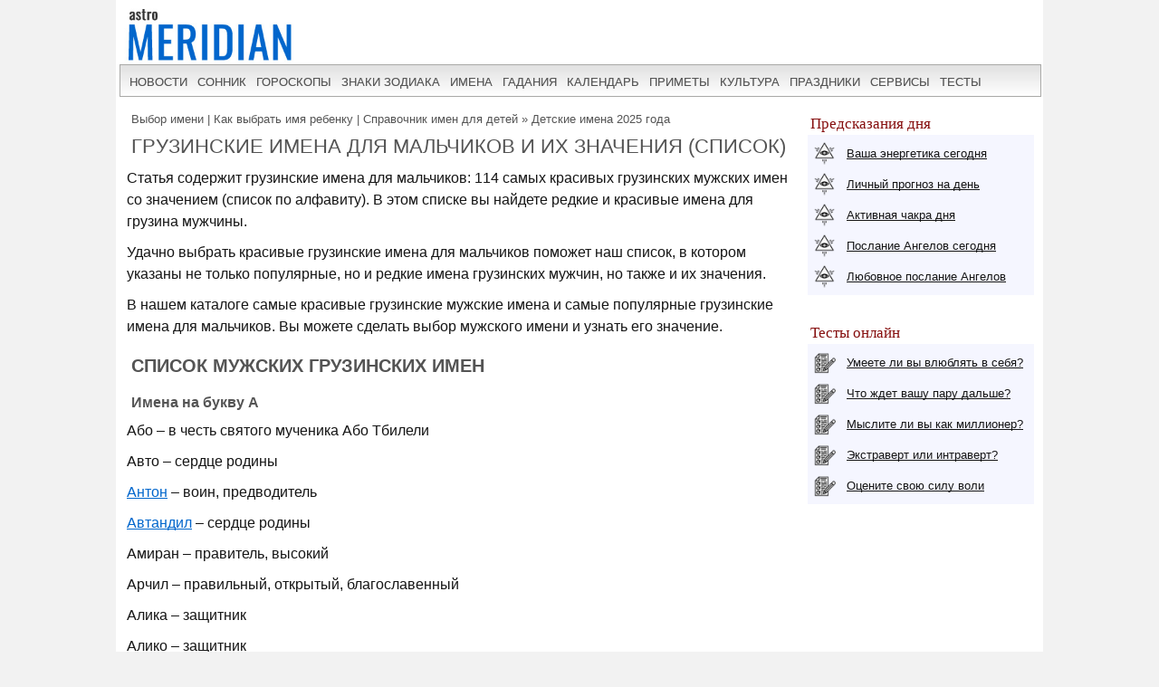

--- FILE ---
content_type: text/html; charset=UTF-8
request_url: https://www.astromeridian.ru/imya/imena_mal_gruzin.html
body_size: 14289
content:
<!DOCTYPE html><html lang="ru"><head><title>Мужские грузинские имена со значением (114 имен) - красивые, редкие, популярные</title><meta http-equiv="Content-Type" content="text/html; charset=UTF-8" /><meta name="robots" content="noodp" /><meta name="description" content="Мужские грузинские имена и их значение: список современных имен. Как назвать мальчика грузина. Выбор популярного красивого грузинского имени. Список толкований грузинских имен по алфавиту." /><meta name="viewport" content="width=device-width, initial-scale=1"/><link rel="stylesheet" href="https://www.astromeridian.ru/assets/templates/styles_new03_09.css" type="text/css" /><meta property="og:url" content="https://www.astromeridian.ru/imya/imena_mal_gruzin.html"/><meta property="og:type" content="website"/><meta property="og:title" content="Мужские грузинские имена со значением (114 имен) - красивые, редкие, популярные"/><meta property="og:description" content="Мужские грузинские имена и их значение: список современных имен. Как назвать мальчика грузина. Выбор популярного красивого грузинского имени. Список толкований грузинских имен по алфавиту."/><meta property="og:image" content="https://www.astromeridian.ru/assets/images/img/sonnik2.jpg"/><link rel="manifest" href="https://www.astromeridian.ru/manifest.json"><link rel="shortcut icon" href="https://www.astromeridian.ru/assets/templates/amv3/favicon.ico" /><link rel="apple-touch-icon" sizes="180x180" href="https://www.astromeridian.ru/assets/images/705/150/apple-touch-icon-180x180.png" /><link rel="icon" type="image/png" href="https://www.astromeridian.ru/assets/images/705/150/favicon-32x32.png" sizes="32x32" /><link rel="icon" type="image/png" href="https://www.astromeridian.ru/assets/images/705/150/favicon-96x96.png" sizes="96x96" /><link rel="icon" type="image/png" href="https://www.astromeridian.ru/assets/images/705/150/android-chrome-192x192.png" sizes="192x192" /><link rel="canonical" href="https://www.astromeridian.ru/imya/imena_mal_gruzin.html" /><script>window.yaContextCb=window.yaContextCb||[]</script><script src="https://yandex.ru/ads/system/context.js" async></script><style>.imn_tr{display:block;margin:10px 20px 10px 20px;}
.imn_tr2{font-size:14px;}
.imn_tr2 p {line-height:1em;padding: 5px;}
.imn_tr2 p:nth-child(2n) { background: #f5f6ff;line-height:1em;padding: 5px;}
#lk_3 h3 {color: #860f0f;font-family:Arial, Helvetica, sans-serif;font-size:20px;}
@media screen and (max-width:480px){
img.centr_img{ width:300px;height: 185px;}}
#tabl_g_2 h3{font-size:18px; color:#860f0f;font-weight: bold;}
#sonnik15_t{display:block;float:none;margin:10px 20px 10px 20px;}
#sonnik15_t a{color:#FFFFFF;text-align:center;width:30px;height:25px;display:block;float:left;background-color:#0066cc;text-transform:capitalize;text-decoration:none;font-size:18px;font-weight:bold;border:1px solid #ffffff;margin:2px 2px 10px 2px;padding-top:5px;}
#sonnik15_t a:hover{width:30px;height:25px;display:block;float:left;background-color:#860f0f;text-transform:capitalize;text-decoration:none;font-size:18px;font-weight:bold;border:1px solid #fff;margin:2px 2px 10px 2px;color:#FFFFFF;}
.names_2_c {margin:10px; padding: 6px 12px 12px; border:double #e5e1cd 4px;background:#faf6e0;line-height: 20px;}
.names_3_c {margin:10px; padding: 6px 12px 12px; background: #f5f6ff;border:double #dfe0ec 4px;line-height: 20px;}
.names_c {columns: 4;}
.names_cv {columns: 3;}
.names_c * {display: inline-block; width: 100%;}
.names_cv * {display: inline-block; width: 100%;}
@media (max-width: 768px) {.names_c {columns: 3;}.names_cv {columns: 2;} }
@media screen and (max-width:480px){
#sonnik15_t{margin:10px 20px 10px 40px;} .names_c {columns: 2;}.names_cv {columns: 1;}}</style><script async type="text/javascript" src="//s.luxcdn.com/t/222328/360_light.js"></script><link rel="stylesheet" type="text/css" href="https://www.astromeridian.ru/imya/assets/snippets/jot/templates/jot.css" /></head><body><div class="uno_main_container"><table class="glavn"><tr><td><header> <div class="container"><a href="https://www.astromeridian.ru/" title="astromeridian.ru"><img src="https://www.astromeridian.ru/assets/templates/amv5/images/head.jpg" class="imgmenu" alt="Astromeridian" /></a> <label for="toggle-1" class="toggle-menu"><span>МЕНЮ</span><ul><li></li> <li></li> <li></li></ul></label> <input type="checkbox" id="toggle-1"> <nav> <ul class="col2"><li><a href="https://www.astromeridian.ru/news.php">новости</a></li><li><a href="https://www.astromeridian.ru/sonnik/">сонник</a></li><li><a href="https://www.astromeridian.ru/goroskop/">гороскопы</a></li><li><a href="https://www.astromeridian.ru/astro/znaki_zodiaka.html">знаки зодиака</a></li><li><a href="https://www.astromeridian.ru/imya/">имена</a></li><li><a href="https://www.astromeridian.ru/guess.php">гадания</a></li><li><a href="https://www.astromeridian.ru/goroskop/lunnyj_kalendar_na_god.html">календарь</a></li><li><a href="https://www.astromeridian.ru/magic/narodnye_primety.html">приметы</a></li><li><a href="https://www.astromeridian.ru/magic/">культура</a></li><li><a href="https://www.astromeridian.ru/poetry/">праздники</a></li><li><a href="https://www.astromeridian.ru/astro/">сервисы</a></li><li><a href="https://www.astromeridian.ru/tests/">тесты</a></li> </ul> </nav> </div></header><script async type='text/javascript' src='//s.luxcdn.com/t/222328/360_light.js'></script><script class='__lxGc__' type='text/javascript'>((__lxGc__=window.__lxGc__||{'s':{},'b':0})['s']['_222328']=__lxGc__['s']['_222328']||{'b':{}})['b']['_728894']={'i':__lxGc__.b++};</script><div id="content" itemscope itemtype="https://schema.org/Article"><div id="main-content"><div id="pathway"><span class="B_crumbBox"><span class="B_firstCrumb"><a class="B_homeCrumb" href="/imya/" title="Удобный подбор имени для мальчиков и девочек по дате рождения, по отчеству и фамилии, по знаку зодиака и церковным святцам. Более 25000 имен: красивые женские и мужские имена со значениям и происхождением. ">Выбор имени | Как выбрать имя ребенку | Справочник имен для детей</a></span> &raquo; <span class="B_lastCrumb"><a class="B_crumb" href="/imya/detskie_imena.html" title="Выбор имени: сложности, особенности, расшифровка имен.">Детские имена 2025 года</a></span></span></div><h1 itemprop="headline">Грузинские имена для мальчиков и их значения (список)</h1><div id="articleBody" itemprop="articleBody"><p>Статья содержит грузинские имена для мальчиков: 114 самых красивых грузинских мужских имен со значением (список по алфавиту). В этом списке вы найдете редкие и красивые имена для грузина мужчины.</p><p>Удачно выбрать красивые грузинские имена для мальчиков поможет наш список, в котором указаны не только популярные, но и редкие имена грузинских мужчин, но также и их значения.</p> <!--noindex--><div id="yandex_rtb_R-A-52397-11"></div><script>window.yaContextCb.push(() => { Ya.Context.AdvManager.render({ "blockId": "R-A-52397-11", "renderTo": "yandex_rtb_R-A-52397-11" })
})</script><!--/noindex--><p>В нашем каталоге самые красивые грузинские мужские имена и самые популярные грузинские имена для мальчиков. Вы можете сделать выбор мужского имени и узнать его значение.</p><h2>Список мужских грузинских имен</h2><h3>Имена на букву А</h3><p>Або – в честь святого мученика Або Тбилели</p><p>Авто – сердце родины</p><p><a href="https://www.astromeridian.ru/imya/anton.html">Антон</a> – воин, предводитель</p><p><a href="https://www.astromeridian.ru/imya/avtandil.html">Автандил</a> – сердце родины</p><p>Амиран – правитель, высокий</p><p>Арчил – правильный, открытый, благославенный</p><p>Алика – защитник</p><p>Алико – защитник</p><p>Алекс – защитник</p><p></p><h3>Имена на букву Б</h3><p><a href="https://www.astromeridian.ru/imya/badri.html">Бадри</a> – полная луна, идеальное создание</p><p>Барам – изгнавший демона Веретре</p><p>Бесо – сын любимой жены, сын десницы</p><p>Бесарион – лесистое ущелье</p><p>Бердиа – дарованный Богом, подарок Господа</p><p>Бердо – дарованный Богом, подарок Господа</p><p>Битчия – юноша, мальчик</p><p>Биджо – юный</p><p>Бичико – мальчик</p><p></p><h3>Имена на букву В</h3><p>Вано – милость Божья</p><p>Васо – царский</p><p>Вахтанг – волчье тело, волк</p><p>Важа – мужественный, рыцарь</p><p>Вепхо – тигр</p><p></p><h3>Имена на букву Г</h3><p>Генацвале – друг</p><p>Геронти – старый человек, старейший</p><p>Гия – земледелец</p><p>Гоги – храбрый</p><p>Гиорги – земледелец</p><p>Гогита – земледелец</p><p>Гоча – старец, маленький</p><p><a href="https://www.astromeridian.ru/imya/guram.html">Гурам</a> – изгнавший демона Веретре</p><p></p><h3>Имена на букву Д</h3><p><a href="https://www.astromeridian.ru/imya/david1.html">Давид</a> – любимый</p><p>Дато – возлюбленный</p><p>Даниэл – судья Божий</p><p>Джано – влюбленный, с пылающим сердцем</p><p>Джансуг – влюбленный, с пылающим сердцем</p><p>Джанико – влюбленный, с пылающим сердцем</p><p>Джумбер – молодой лев</p><p>Дурсун – остающийся</p><p></p><h3>Имена на букву З</h3><p>Заза – старец, старик</p><p>Звиад – спесивый, высокомерный</p><p>Зураб – красный драгоценный камень</p><p></p><h3>Имена на букву И</h3><p>Иаго – идущий за кем</p><p>Илиа – крепость Господня</p><p>Илья – крепость Господня</p><p>Иракли – герой, слава Геры</p><p><a href="https://www.astromeridian.ru/imya/rus_iraklij.html">Ираклий</a> – герой, слава Геры</p><p>Иванэ – милость Божья</p><p></p><h3>Имена на букву К</h3><p>Каха – из Кахетии, победитель</p><p>Коба – последователь</p><p></p><h3>Имена на букву Л</h3><p>Ладо – владеющий миром</p><p>Лаша – светлый, свет</p><p><a href="https://www.astromeridian.ru/imya/levan.html">Леван</a> – лев</p><p>Ломи – лев</p><p>Лев – лев</p><p>Леон – лев</p><p>Левтер – свободный</p><p>Лука – свет</p><p>Лукиан – свет</p><p>Лукиа – свет</p><p></p><h3>Имена на букву М</h3><p>Малхаз – князь</p><p>Мамука – восход солнца</p><p>Мгелико – волчонок</p><p></p><h3>Имена на букву Н</h3><p>Николай – побеждающий народ</p><p>Николоз – победивший народ</p><p>Никандро – победитель мужей</p><p>Нугзар – очень молодой</p><p></p><h3>Имена на букву О</h3><p>Отар – ароматный</p><p>Отиа – ароматный</p><p></p><h3>Имена на букву П</h3><p>Павле – маленький, мелкий</p><p>Павлиа – маленький, мелкий</p><p>Павлико – маленький, мелкий</p><p>Петрэ – камень, скала</p><p>Патриа – камень, скала</p><p>Петиа – камень, скала</p><p>Пета – камень, скала</p><p>Пето – камень, скала</p><p>Петруа – камень, скала</p><p>Петуа – камень, скала</p><p></p><h3>Имена на букву Р</h3><p>Реваз – великий, выдающийся</p><p>Резо – великий, выдающийся</p><p>Резико – великий, выдающийся</p><p>Ростом – богатырь</p><p>Рожден – мученик</p><p><a href="https://www.astromeridian.ru/imya/mus_rustam.html">Рустам</a> – богатырь, могучий</p><p></p><h3>Имена на букву С</h3><p>Саба – старик, лишенный свободы</p><p>Серги – высокий, высокочтимый</p><p>Серго – высокий, высокочтимый</p><p>Сергиа – высокий, высокочтимый</p><p>Сосо – прибавление, увеличение</p><p>Сула – душа</p><p>Сулико – душенька</p><p></p><h3>Имена на букву Т</h3><p>Тамта – Богу посвященный, сильный, мужественный</p><p>Тамази – близнец</p><p><a href="https://www.astromeridian.ru/imya/mus_tamaz.html">Тамаз</a> – сильный наездник</p><p>Тариэл – царь</p><p>Тенгиз – великий, сильный</p><p>Темур – железо</p><p><a href="https://www.astromeridian.ru/imya/znachenie_imeni_Timur.html">Тимур</a> – железо</p><p>Тит – честь, почет</p><p>Титиа – честь, почет</p><p>Титико – честь, почет</p><p>Тито – честь, почет</p><p>Торнике – победитель</p><p></p><h3>Имена на букву Х</h3><p>Хвича – блестящий, мерцающий</p><p>Чичико – человечек</p><p></p><h3>Имена на букву Ш</h3><p>Шалва – мир</p><p>Шавела – мир</p><p>Шалико – мир</p><p>Шалика – мир</p><p>Шалута – мир</p><p>Шота – огонь</p><p>Шукри – земледелец</p><p></p><h3>Имена на букву Я</h3><p>Яго – идущий за кем</p><p></p><h2>Грузинские имена для мальчиков</h2><p>Из каких имен состоит грузинский именослов? Какие грузинские мужские имена на данный момент пользуются популярностью? В грузинском именнике, как и в любом другом народе, есть национальные имена. Например, значение мужского имени Чичико - “маленький ребенок”, а имя женщины Мзекала означает "солнце-дева". Многие грузинские имена мальчиков и девочек были образованы из нарицательных существительных и прилагательных. Также в грузинский именослов вошли персо-арабские имена.</p><p>Христианство на грузинскую землю пришло давно, и вместе с ним пришли и библейские имена. Правда, многие имена грузин были адаптированы под особенности местного языка. Так, мужское имя Моисей стало звучать в Грузии как Мосэ, что означает "спасенный из воды". Грузинская церковь предлагает самые различные христианские имена, вошедшие в православные Святцы.</p><p>Помимо этого грузинский именослов пополнился и русскими именами. Следует отметить, что многие грузинские имена для мальчиков заканчиваются на "о". Если вы хотите дать своему сыну популярное грузинское имя, то советуем вам просмотреть нижеследующий список мужских имен, и подобрать для себя самый подходящий вариант.</p><p>Выбирая мужское грузинское имя, помните, что оно должно сочетаться с фамилией и отчеством. Сыну лучше выбирать яркое, звучное имя с важным значением, тогда и ребенок будет старательным и веселым.</p><div class="author_new">© <a href="https://www.astromeridian.ru/krasnikova_i.php"> Красникова И. В.</a></div><meta itemprop="datePublished" content="2013-10-30T18:08:00+03:00" /><meta itemprop="dateModified" content="2023-06-14T13:05:15+03:00" /><meta itemprop="image" content="https://www.astromeridian.ru/assets/images/img/sonnik2.jpg" /></div><div style="clear: both;"></div><script type="text/javascript" src="https://www.astromeridian.ru/assets/templates/mv/jquery.min.js"></script><script async src="https://yastatic.net/share2/share.js"></script><div id="share"><div class="ya-share2" data-curtain data-shape="round" data-services="messenger,vkontakte,odnoklassniki,telegram,whatsapp,pinterest,skype"></div></div><br /><button id="btn">ДОБАВИТЬ КОММЕНТАРИЙ</button><div id="pText" class="hideText"><div id="blok_komment"><div id="maintxt"><h3>Расскажите о своем имени</h3></div><div id="form_s"><a name="jff8ff82b9"></a><h2>Write a comment</h2><div class="jot-list"><ul><li>Required fields are marked with <b>*</b>.</li></ul></div><form method="post" action="/imya/imena_mal_gruzin.html#jff8ff82b9" class="jot-form"><fieldset><input name="JotForm" type="hidden" value="f8ff82b9e93d08d4d63f6e1797a958d3" /><input name="JotNow" type="hidden" value="670396346" /><input name="parent" type="hidden" value="" /><label for="namef8ff82b9e93d08d4d63f6e1797a958d3">Name:<br /> <input tabindex="670396347" name="name" type="text" size="40" value="" id="namef8ff82b9e93d08d4d63f6e1797a958d3" /> </label> <label for="emailf8ff82b9e93d08d4d63f6e1797a958d3">Email:<br /> <input tabindex="670396348" name="email" type="text" size="40" value="" id="emailf8ff82b9e93d08d4d63f6e1797a958d3"/> </label><label for="titlef8ff82b9e93d08d4d63f6e1797a958d3">Subject:<br /><input tabindex="670396349" name="title" type="text" size="40" value="" id="titlef8ff82b9e93d08d4d63f6e1797a958d3"/></label><label for="contentf8ff82b9e93d08d4d63f6e1797a958d3">Comment: *<br /><textarea tabindex="670396350" name="content" cols="50" rows="8" id="contentf8ff82b9e93d08d4d63f6e1797a958d3"></textarea></label><br /> <div style="width:150px;margin-top: 5px;margin-bottom: 5px;"><a href="/imya/imena_mal_gruzin.html"><img src="https://www.astromeridian.ru/imya/manager/includes/veriword.php?rand=670396346" width="148" height="60" alt="If you have trouble reading the code, click on the code itself to generate a new random code." style="border: 1px solid #003399" /></a></div> <label for="vericodef8ff82b9e93d08d4d63f6e1797a958d3">Help prevent spam - enter security code above:<br /><input type="text" name="vericode" style="width:150px;" size="20" id="vericodef8ff82b9e93d08d4d63f6e1797a958d3" /></label>&nbsp;<div style="float:right;width: 100px;"></div><input tabindex="670396351" name="submit" type="submit" value="Post Comment" /> </fieldset></form></div></div></div></div></div></div><div id="right-column"><div class="box_a">Предсказания дня</div><div class="box_d"><div class="str1"><div class="icon"></div> <a href="https://www.astromeridian.ru/astro/jenergija.html">Ваша энергетика сегодня</a></div><div class="str2"><div class="icon"></div> <a href="https://www.astromeridian.ru/astro/lihnii_den.html">Личный прогноз на день</a></div><div class="str3"><div class="icon"></div> <a href="https://www.astromeridian.ru/astro/aktivacija_hakr.html">Активная чакра дня</a></div><div class="str4"><div class="icon"></div> <a href="https://www.astromeridian.ru/astro/magiheskie_poslanija_angelov.html">Послание Ангелов сегодня</a></div><div class="str5"><div class="icon"></div> <a href="https://www.astromeridian.ru/astro/poslanie_angelov.html">Любовное послание Ангелов</a></div></div><div style="clear: both;"></div><br/><div style="clear: both;"></div><div class="box_a">Тесты онлайн</div><div class="box_d"><div class="str6"><div class="icon"></div> <a href="https://www.astromeridian.ru/tests/ps_testi.html?id_test=37">Умеете ли вы влюблять в себя?</a></div><div class="str7"><div class="icon"></div> <a href="https://www.astromeridian.ru/tests/ps_testi.html?id_test=12">Что ждет вашу пару дальше?</a></div><div class="str8"><div class="icon"></div> <a href="https://www.astromeridian.ru/tests/ps_testi.html?id_test=25">Мыслите ли вы как миллионер?</a></div><div class="str9"><div class="icon"></div> <a href="https://www.astromeridian.ru/tests/ps_testi.html?id_test=6">Экстраверт или интраверт?</a></div><div class="str10"><div class="icon"></div> <a href="https://www.astromeridian.ru/tests/ps_testi.html?id_test=31">Оцените свою силу воли</a></div></div><!--noindex--><script async type='text/javascript' src='//s.luxcdn.com/t/222328/360_light.js'></script><script class='__lxGc__' type='text/javascript'>((__lxGc__=window.__lxGc__||{'s':{},'b':0})['s']['_222328']=__lxGc__['s']['_222328']||{'b':{}})['b']['_687992']={'i':__lxGc__.b++};</script><!--/noindex--></div><br class="clear" /><div id="footer"><div id="menubottom"><div class="box"><p>Гороскопы 2026</p><ul><li><a href="https://www.astromeridian.ru/horoscope_na_segodnja.php">Гороскоп на сегодня</a></li><li><a href="https://www.astromeridian.ru/horoscope_na_zavtra.php">Гороскоп на завтра</a></li><li><a href="https://www.astromeridian.ru/horoscope_na_nedelju.php">Гороскоп на неделю</a></li><li><a href="https://www.astromeridian.ru/goroskop/goroskop-na-mecias-2026.html">Гороскопы по месяцам</a></li><li><a href="https://www.astromeridian.ru/goroskop/goroskop-na-2026.html">Гороскопы для знаков</a></li><li><a href="https://www.astromeridian.ru/goroskop/astrology-2026.html">Астрокалендарь</a></li><li><a href="https://www.astromeridian.ru/goroskop/retro-planeti-2026.html">Ретро планеты </a></li></ul></div><div class="box"><p>Луна 2026</p><ul><li><a href="https://www.astromeridian.ru/goroskop/lunnyj_kalendar_na_god.html">Луна сегодня</a></li><li><a href="https://www.astromeridian.ru/goroskop/lunniy-kalendar-2026.html">Лунный календарь</a></li><li><a href="https://www.astromeridian.ru/goroskop/fazi_luni.html">Лунные фазы</a></li><li><a href="https://www.astromeridian.ru/goroskop/lunnyj_kalendar_strijki_volos.html">Календарь стрижек</a></li><li><a href="https://www.astromeridian.ru/goroskop/lunnyj_kalendar_ogorodnika.html">Календарь садовода</a></li><li><a href="https://www.astromeridian.ru/goroskop/lunnii_kalendar_pokupki.html">Календарь покупок</a></li><li><a href="https://www.astromeridian.ru/goroskop/zatmeniya2026.html">Затмения года</a></li></ul></div><div class="box"><p>Календари 2026</p><ul><li><a href="https://www.astromeridian.ru/poetry/"> Праздники сегодня и завтра</a></li><li><a href="https://www.astromeridian.ru/poetry/proizvodstvennyj-kalendar-2026.html">Выходные и рабочие дни</a></li><li><a href="https://www.astromeridian.ru/poetry/dni-gorodov.html">Дни городов РФ</a></li><li><a href="https://www.astromeridian.ru/poetry/cerkovnye_prazdniki.html">Церковный календарь</a></li><li><a href="https://www.astromeridian.ru/magic/narodny_kalendar.html">Народный календарь</a></li><li><a href="https://www.astromeridian.ru/magic/narodny_kalendar.html">Языческий календарь </a></li><li><a href="https://www.astromeridian.ru/poetry/pozdravlenia.html">Сборник поздравлений</a></li><li><a href="https://www.astromeridian.ru/poetry/kogda_prazdniki.html">Сборник праздников</a></li></ul></div><div class="box"><p>Онлайн оракул</p><ul><li><a href="https://www.astromeridian.ru/sonnik/">Cонник с поиском</a></li><li><a href="https://www.astromeridian.ru/guess.php">Гадания (все)</a></li><li><a href="https://www.astromeridian.ru/tests/">Тесты (разные)</a></li><li><a href="https://www.astromeridian.ru/solnehnii_goroskop.php">Солнечный код дня</a></li><li><a href="https://www.astromeridian.ru/astro/astrology.html">Предсказания</a></li><li><a href="https://www.astromeridian.ru/sc_n_year_pre.php">Нумерология на год</a></li><li><a href="https://www.astromeridian.ru/sc_n_mdays_pre.php">Нумерология на день</a></li></ul></div><div class="box"><p>Библиотека </p><ul><li><a href="https://www.astromeridian.ru/imya/">Имена</a></li><li><a href="https://www.astromeridian.ru/astro/">Астрология</a></li><li><a href="https://www.astromeridian.ru/astro/znach_chisel.html">Нумерология</a></li><li><a href="https://www.astromeridian.ru/magic/rituali-obryadi.html">Ритуалы и обряды</a></li><li><a href="https://www.astromeridian.ru/magic/zagovor.html">Молитвы и заговоры</a></li><li><a href="https://www.astromeridian.ru/magic/mifologija.html">Мифология</a></li><li><a href="https://www.astromeridian.ru/magic/tradicii-i-rituali.html">Традиции</a></li><li><a href="https://www.astromeridian.ru/magic/primeti.html">Приметы</a></li><li><a href="https://www.astromeridian.ru/magic/amulet-talisman.html">Талисманы</a></li><li><a href="https://www.astromeridian.ru/magic/slovar.html">Эзо словарь</a></li></ul></div><div style="clear: both;"></div><div class="kn_footer2"><div class="kn_f3"><a href="https://vk.com/club38024198" title="vk.com"><svg xmlns="http://www.w3.org/2000/svg" x="0px" y="0px"
width="30" height="30"
viewBox="0 0 30 30"
style=" fill:#000000;"> <path d="M 6 4 C 4.895 4 4 4.895 4 6 L 4 24 C 4 25.105 4.895 26 6 26 L 24 26 C 25.105 26 26 25.105 26 24 L 26 6 C 26 4.895 25.105 4 24 4 L 6 4 z M 11 9 L 14.890625 9 C 16.091625 9 18.990234 9.0355312 18.990234 11.519531 C 18.990234 12.999531 17.979531 13.649844 17.519531 13.839844 L 17.519531 13.900391 C 18.708531 13.900391 20 15.144531 20 16.519531 C 20 17.999531 19.375391 20 15.400391 20 L 11 20 L 11 9 z M 14 11 L 14 13 C 14 13 14.918266 12.990234 15.072266 12.990234 C 15.931266 12.990234 16 12.246359 16 12.068359 C 16 11.953359 15.994063 11 15.039062 11 L 14 11 z M 14 15 L 14 18 C 14 18 15.25 17.978516 15.5 17.978516 C 16.797 17.978516 17 16.867797 17 16.466797 C 17 15.856797 16.672875 15.011719 15.546875 15.011719 C 15.278875 15.011719 14 15 14 15 z"></path></svg></a> <a href="https://ru.pinterest.com/astromeridianru/" title="pinterest"><svg xmlns="http://www.w3.org/2000/svg" x="0px" y="0px"
width="30" height="30"
viewBox="0 0 30 30"
style=" fill:#000000;"> <path d="M15,3C8.373,3,3,8.373,3,15c0,5.084,3.163,9.426,7.627,11.174c-0.105-0.949-0.2-2.406,0.042-3.442 c0.218-0.936,1.407-5.965,1.407-5.965s-0.359-0.719-0.359-1.781c0-1.669,0.967-2.914,2.171-2.914c1.024,0,1.518,0.769,1.518,1.69 c0,1.03-0.655,2.569-0.994,3.995c-0.283,1.195,0.599,2.169,1.777,2.169c2.133,0,3.772-2.249,3.772-5.495 c0-2.873-2.064-4.882-5.012-4.882c-3.414,0-5.418,2.561-5.418,5.208c0,1.031,0.397,2.137,0.893,2.739 c0.098,0.119,0.112,0.223,0.083,0.344c-0.091,0.379-0.293,1.194-0.333,1.361c-0.052,0.22-0.174,0.266-0.401,0.16 c-1.499-0.698-2.436-2.889-2.436-4.649c0-3.785,2.75-7.262,7.929-7.262c4.163,0,7.398,2.966,7.398,6.931 c0,4.136-2.608,7.464-6.227,7.464c-1.216,0-2.359-0.632-2.75-1.378c0,0-0.602,2.291-0.748,2.853 c-0.271,1.042-1.002,2.349-1.492,3.146C12.57,26.812,13.763,27,15,27c6.627,0,12-5.373,12-12S21.627,3,15,3z"></path></svg></a><a href="https://ok.ru/astromeridian/" title="ok.ru"><svg xmlns="http://www.w3.org/2000/svg" x="0px" y="0px"
width="30" height="30"
viewBox="0 0 30 30"
style=" fill:#000000;"> <path d="M 6 4 C 4.895 4 4 4.895 4 6 L 4 24 C 4 25.105 4.895 26 6 26 L 24 26 C 25.105 26 26 25.105 26 24 L 26 6 C 26 4.895 25.105 4 24 4 L 6 4 z M 14.998047 7 C 17.325047 7 19.216797 8.89275 19.216797 11.21875 C 19.216797 13.54475 17.324047 15.433594 14.998047 15.433594 C 12.672047 15.433594 10.78125 13.541797 10.78125 11.216797 C 10.78125 8.8907969 12.672047 6.999 14.998047 7 z M 14.998047 9.5195312 C 14.063047 9.5195312 13.302734 10.280797 13.302734 11.216797 C 13.302734 12.151797 14.063047 12.912109 14.998047 12.912109 C 15.934047 12.912109 16.695312 12.151797 16.695312 11.216797 C 16.695312 10.280797 15.934047 9.5195312 14.998047 9.5195312 z M 11.794922 15.46875 C 11.948937 15.493813 12.099734 15.550172 12.240234 15.638672 C 13.917234 16.694672 16.080766 16.694672 17.759766 15.638672 C 18.320766 15.284672 19.061062 15.453625 19.414062 16.015625 C 19.766063 16.577625 19.599109 17.320828 19.037109 17.673828 C 18.296109 18.138828 17.49025 18.468203 16.65625 18.658203 L 18.949219 20.951172 C 19.418219 21.419172 19.418219 22.179438 18.949219 22.648438 C 18.480219 23.117438 17.720953 23.117437 17.251953 22.648438 L 15 20.396484 L 12.748047 22.648438 C 12.513047 22.883437 12.205438 23 11.898438 23 C 11.591437 23 11.285781 22.883437 11.050781 22.648438 C 10.581781 22.180438 10.580828 21.418219 11.048828 20.949219 L 13.341797 18.658203 C 12.506797 18.468203 11.701937 18.136875 10.960938 17.671875 C 10.399938 17.318875 10.231938 16.577625 10.585938 16.015625 C 10.850687 15.594125 11.332875 15.393562 11.794922 15.46875 z"></path></svg></a><a href="https://t.me/astromeridian" title="telegram"><svg xmlns="http://www.w3.org/2000/svg" x="0px" y="0px"
width="30" height="30"
viewBox="0 0 30 30"
style=" fill:#000000;"><path d="M 25.154297 3.984375 C 24.829241 3.998716 24.526384 4.0933979 24.259766 4.2011719 C 24.010014 4.3016357 23.055766 4.7109106 21.552734 5.3554688 C 20.048394 6.0005882 18.056479 6.855779 15.931641 7.7695312 C 11.681964 9.5970359 6.9042108 11.654169 4.4570312 12.707031 C 4.3650097 12.746607 4.0439208 12.849183 3.703125 13.115234 C 3.3623292 13.381286 3 13.932585 3 14.546875 C 3 15.042215 3.2360676 15.534319 3.5332031 15.828125 C 3.8303386 16.121931 4.144747 16.267067 4.4140625 16.376953 C 5.3912284 16.775666 8.4218473 18.015862 8.9941406 18.25 C 9.195546 18.866983 10.29249 22.222526 10.546875 23.044922 C 10.714568 23.587626 10.874198 23.927519 11.082031 24.197266 C 11.185948 24.332139 11.306743 24.45034 11.453125 24.542969 C 11.511635 24.579989 11.575789 24.608506 11.640625 24.634766 L 11.644531 24.636719 C 11.659471 24.642719 11.67235 24.652903 11.6875 24.658203 C 11.716082 24.668202 11.735202 24.669403 11.773438 24.677734 C 11.925762 24.726927 12.079549 24.757812 12.216797 24.757812 C 12.80196 24.757814 13.160156 24.435547 13.160156 24.435547 L 13.181641 24.419922 L 16.191406 21.816406 L 19.841797 25.269531 C 19.893193 25.342209 20.372542 26 21.429688 26 C 22.057386 26 22.555319 25.685026 22.875 25.349609 C 23.194681 25.014192 23.393848 24.661807 23.478516 24.21875 L 23.478516 24.216797 C 23.557706 23.798129 26.921875 6.5273437 26.921875 6.5273438 L 26.916016 6.5507812 C 27.014496 6.1012683 27.040303 5.6826405 26.931641 5.2695312 C 26.822973 4.8564222 26.536648 4.4608905 26.181641 4.2480469 C 25.826669 4.0352506 25.479353 3.9700339 25.154297 3.984375 z M 24.966797 6.0742188 C 24.961997 6.1034038 24.970391 6.0887279 24.962891 6.1230469 L 24.960938 6.1347656 L 24.958984 6.1464844 C 24.958984 6.1464844 21.636486 23.196371 21.513672 23.845703 C 21.522658 23.796665 21.481573 23.894167 21.439453 23.953125 C 21.379901 23.91208 21.257812 23.859375 21.257812 23.859375 L 21.238281 23.837891 L 16.251953 19.121094 L 12.726562 22.167969 L 13.775391 17.96875 C 13.775391 17.96875 20.331562 11.182109 20.726562 10.787109 C 21.044563 10.471109 21.111328 10.360953 21.111328 10.251953 C 21.111328 10.105953 21.035234 10 20.865234 10 C 20.712234 10 20.506484 10.14875 20.396484 10.21875 C 18.963383 11.132295 12.671823 14.799141 9.8515625 16.439453 C 9.4033769 16.256034 6.2896636 14.981472 5.234375 14.550781 C 5.242365 14.547281 5.2397349 14.548522 5.2480469 14.544922 C 7.6958673 13.491784 12.47163 11.434667 16.720703 9.6074219 C 18.84524 8.6937992 20.838669 7.8379587 22.341797 7.1933594 C 23.821781 6.5586849 24.850125 6.1218894 24.966797 6.0742188 z"></path></svg></a> </div></div><div style="clear: both;"></div><div class="ffttrr" style="background:#EBEBEB; width:100%; padding:15px;"><div style="clear: both;"></div><img src="https://www.astromeridian.ru/assets/templates/amv5/images/logo.jpg" width="60" height="50" alt="Логотип" class="indexpage_m3" />© <a href="https://www.astromeridian.ru">AstroMeridian.ru</a>, 2006–2025. Возрастная категория сайта: <span class="ogr">12+</span> <br />Сетевое издание (сайт) зарегистрировано Федеральной службой по надзору в сфере связи, информационных технологий и массовых коммуникаций (Роскомнадзор) 23.05.2019. Свидетельство о регистрации СМИ ЭЛ № ФС 77 - 75795<br />Главный редактор и учредитель: Муравьева Л.В. Адрес редакции: 355018, Россия, г. Ставрополь, пр-д Черноморский, д. 29<br />
Телефон редакции: +7 928 827-76-37 Электронная почта: admin@astromeridian.ru<br />Все права защищены. При полном или частичном использовании материалов ссылка на AstroMeridian.ru обязательна (в интернете - гиперссылка).<br /><ul class="footer_menu"><li><a href="https://www.astromeridian.ru/about.php">Редакция</a></li><li><a href="https://www.astromeridian.ru/contacts.php">Контакты</a></li><li><a href="https://www.astromeridian.ru/law.php">Пользовательское соглашение</a></li></ul><br /><div style="clear: both;"></div><!--noindex--><script>btn.onclick = function(){ pText.classList.toggle('hideText'); this.innerHTML.indexOf('ДОБАВИТЬ ') >-1 ? this.innerHTML = "ДОБАВИТЬ КОММЕНТАРИЙ" : this.innerHTML ="ДОБАВИТЬ КОММЕНТАРИЙ";
}</script><!--/noindex--><div class="counter_footer"><div class="counter_f1"><!--LiveInternet counter--><script>new Image().src = "https://counter.yadro.ru/hit?r"+
escape(document.referrer)+((typeof(screen)=="undefined")?"":
";s"+screen.width+"*"+screen.height+"*"+(screen.colorDepth?
screen.colorDepth:screen.pixelDepth))+";u"+escape(document.URL)+
";h"+escape(document.title.substring(0,150))+
";"+Math.random();</script><!--/LiveInternet--></div><div class="counter_f2"><!-- Yandex.Metrika informer --><a href="https://metrika.yandex.ru/stat/?id=36793355&amp;from=informer"
target="_blank" rel="nofollow"><img src="https://informer.yandex.ru/informer/36793355/3_0_ECECECFF_CCCCCCFF_0_uniques"
style="width:88px; height:31px; border:0;" alt="Яндекс.Метрика" title="Яндекс.Метрика: данные за сегодня (просмотры, визиты и уникальные посетители)" class="ym-advanced-informer" data-cid="36793355" data-lang="ru" /></a><!-- /Yandex.Metrika informer --><!-- Yandex.Metrika counter --><script type="text/javascript" > (function(m,e,t,r,i,k,a){m[i]=m[i]||function(){(m[i].a=m[i].a||[]).push(arguments)}; m[i].l=1*new Date();k=e.createElement(t),a=e.getElementsByTagName(t)[0],k.async=1,k.src=r,a.parentNode.insertBefore(k,a)}) (window, document, "script", "https://mc.yandex.ru/metrika/tag.js", "ym"); ym(36793355, "init", { clickmap:true, trackLinks:true, accurateTrackBounce:true });</script><noscript><div><img src="https://mc.yandex.ru/watch/36793355" style="position:absolute; left:-9999px;" alt="" /></div></noscript><!-- /Yandex.Metrika counter --></div></div></div> </div></div></td></tr></table></div><script type="text/javascript">!function(e,n,t){function s(e,n){return typeof e===n}function o(){var e,n,t,o,a,i,l;for(var r in d)if(d.hasOwnProperty(r)){if(e=[],n=d[r],n.name&&(e.push(n.name.toLowerCase()),n.options&&n.options.aliases&&n.options.aliases.length))for(t=0;t<n.options.aliases.length;t++)e.push(n.options.aliases[t].toLowerCase());for(o=s(n.fn,"function")?n.fn():n.fn,a=0;a<e.length;a++)i=e[a],l=i.split("."),1===l.length?Modernizr[l[0]]=o:(!Modernizr[l[0]]||Modernizr[l[0]]instanceof Boolean||(Modernizr[l[0]]=new Boolean(Modernizr[l[0]])),Modernizr[l[0]][l[1]]=o),f.push((o?"":"no-")+l.join("-"))}}function a(e){var n=p.className,t=Modernizr._config.classPrefix||"";if(u&&(n=n.baseVal),Modernizr._config.enableJSClass){var s=new RegExp("(^|\\s)"+t+"no-js(\\s|$)");n=n.replace(s,"$1"+t+"js$2")}Modernizr._config.enableClasses&&(n+=" "+t+e.join(" "+t),u?p.className.baseVal=n:p.className=n)}function i(){return"function"!=typeof n.createElement?n.createElement(arguments[0]):u?n.createElementNS.call(n,"http://www.w3.org/2000/svg",arguments[0]):n.createElement.apply(n,arguments)}function l(){var e=n.body;return e||(e=i(u?"svg":"body"),e.fake=!0),e}function r(e,t,s,o){var a,r,f,d,c="modernizr",u=i("div"),h=l();if(parseInt(s,10))for(;s--;)f=i("div"),f.id=o?o[s]:c+(s+1),u.appendChild(f);return a=i("style"),a.type="text/css",a.id="s"+c,(h.fake?h:u).appendChild(a),h.appendChild(u),a.styleSheet?a.styleSheet.cssText=e:a.appendChild(n.createTextNode(e)),u.id=c,h.fake&&(h.style.background="",h.style.overflow="hidden",d=p.style.overflow,p.style.overflow="hidden",p.appendChild(h)),r=t(u,e),h.fake?(h.parentNode.removeChild(h),p.style.overflow=d,p.offsetHeight):u.parentNode.removeChild(u),!!r}var f=[],d=[],c={_version:"3.3.1",_config:{classPrefix:"",enableClasses:!0,enableJSClass:!0,usePrefixes:!0},_q:[],on:function(e,n){var t=this;setTimeout(function(){n(t[e])},0)},addTest:function(e,n,t){d.push({name:e,fn:n,options:t})},addAsyncTest:function(e){d.push({name:null,fn:e})}},Modernizr=function(){};Modernizr.prototype=c,Modernizr=new Modernizr;var p=n.documentElement,u="svg"===p.nodeName.toLowerCase(),h=c._config.usePrefixes?" -webkit- -moz- -o- -ms- ".split(" "):["",""];c._prefixes=h;c.testStyles=r;o(),a(f),delete c.addTest,delete c.addAsyncTest;for(var m=0;m<Modernizr._q.length;m++)Modernizr._q[m]();e.Modernizr=Modernizr}(window,document);</script><script type="text/javascript">function addLink() { var body_element = document.getElementsByTagName('body')[0]; var selection; selection = window.getSelection(); var pagelink = " Скопировано с сайта: <a href='https://www.astromeridian.ru/imya/'>https://www.astromeridian.ru/imya/</a>"; var copytext = selection + pagelink; var newdiv = document.createElement('div'); newdiv.style.position='absolute'; newdiv.style.left='-99999px'; body_element.appendChild(newdiv); newdiv.innerHTML = copytext; selection.selectAllChildren(newdiv); window.setTimeout(function() { body_element.removeChild(newdiv); },0);
}
document.oncopy = addLink;</script></body></html>

--- FILE ---
content_type: text/css
request_url: https://www.astromeridian.ru/imya/assets/snippets/jot/templates/jot.css
body_size: 417
content:
.jot-err {border: 1px solid red;font-weight: bold;color: red;padding: 5px;margin-bottom: 10px;}
.jot-cfm {border: 1px solid green;font-weight: bold;color: green;padding: 5px;margin-bottom: 10px;}
.jot-row {margin-bottom: 10px;}
.jot-row-alt {}
.jot-row-author {}
.jot-row-me {}
.jot-row-up {border: 1px dotted red;}
.jot-row-new {border: 1px dotted green;}
.jot-comment {padding: 3px;}
.jot-comment hr {border: 0px; border-bottom: 1px solid #cccccc;}
.jot-posticon {float: right;width: 20px;height: 20px;padding-top: 8px;padding-right: 3px;}
.jot-posticon img {border: 0px;}
.jot-mod {float: right;width: 100px;text-align: right;color: #666666;font-weight: bold;}
.jot-mod img {border: 0px;}
.jot-mod a {float: right;padding: 1px;padding-left: 2px;padding-right: 2px;}
.jot-mod a:hover {color: #666666;}
.jot-subject {font-weight: bold;font-size: 1.1em;}
.jot-message {padding: 2px;overflow: auto;}
.jot-poster {padding: 0px;text-align: left;font-size: 10px;}
.jot-nav {padding: 0px;text-align: center;margin: 10px;}
.jot-list ul {padding: 0px;text-align: left;margin-bottom: 10px;list-style-position: inside;}
.jot-subscribe {margin-bottom: 10px;}
.jot-form {margin-bottom: 10px;}
.jot-form fieldset {border: 0px;}
.jot-form label {display: block;}
.jot-user {float: left;width: 80px; }
.jot-content {margin-left: 80px;}
.jot-extra {text-align: right;}
.jot-editby {font-size: 10px;color: #666666;font-style: italic;}